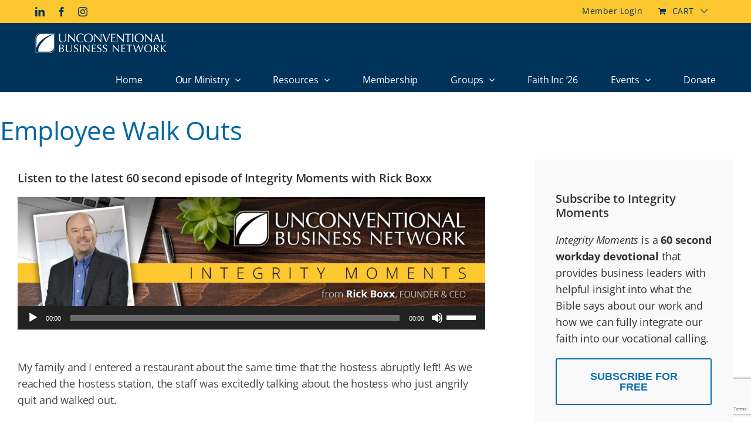

--- FILE ---
content_type: text/html; charset=utf-8
request_url: https://www.google.com/recaptcha/api2/anchor?ar=1&k=6Lcb4wcaAAAAAAcDgkiPt7ULmkon3O6yxQ9_6U1t&co=aHR0cHM6Ly91bmNvbnZlbnRpb25hbGJ1c2luZXNzLm9yZzo0NDM.&hl=en&v=PoyoqOPhxBO7pBk68S4YbpHZ&size=invisible&anchor-ms=20000&execute-ms=30000&cb=7xsdapuaada2
body_size: 48945
content:
<!DOCTYPE HTML><html dir="ltr" lang="en"><head><meta http-equiv="Content-Type" content="text/html; charset=UTF-8">
<meta http-equiv="X-UA-Compatible" content="IE=edge">
<title>reCAPTCHA</title>
<style type="text/css">
/* cyrillic-ext */
@font-face {
  font-family: 'Roboto';
  font-style: normal;
  font-weight: 400;
  font-stretch: 100%;
  src: url(//fonts.gstatic.com/s/roboto/v48/KFO7CnqEu92Fr1ME7kSn66aGLdTylUAMa3GUBHMdazTgWw.woff2) format('woff2');
  unicode-range: U+0460-052F, U+1C80-1C8A, U+20B4, U+2DE0-2DFF, U+A640-A69F, U+FE2E-FE2F;
}
/* cyrillic */
@font-face {
  font-family: 'Roboto';
  font-style: normal;
  font-weight: 400;
  font-stretch: 100%;
  src: url(//fonts.gstatic.com/s/roboto/v48/KFO7CnqEu92Fr1ME7kSn66aGLdTylUAMa3iUBHMdazTgWw.woff2) format('woff2');
  unicode-range: U+0301, U+0400-045F, U+0490-0491, U+04B0-04B1, U+2116;
}
/* greek-ext */
@font-face {
  font-family: 'Roboto';
  font-style: normal;
  font-weight: 400;
  font-stretch: 100%;
  src: url(//fonts.gstatic.com/s/roboto/v48/KFO7CnqEu92Fr1ME7kSn66aGLdTylUAMa3CUBHMdazTgWw.woff2) format('woff2');
  unicode-range: U+1F00-1FFF;
}
/* greek */
@font-face {
  font-family: 'Roboto';
  font-style: normal;
  font-weight: 400;
  font-stretch: 100%;
  src: url(//fonts.gstatic.com/s/roboto/v48/KFO7CnqEu92Fr1ME7kSn66aGLdTylUAMa3-UBHMdazTgWw.woff2) format('woff2');
  unicode-range: U+0370-0377, U+037A-037F, U+0384-038A, U+038C, U+038E-03A1, U+03A3-03FF;
}
/* math */
@font-face {
  font-family: 'Roboto';
  font-style: normal;
  font-weight: 400;
  font-stretch: 100%;
  src: url(//fonts.gstatic.com/s/roboto/v48/KFO7CnqEu92Fr1ME7kSn66aGLdTylUAMawCUBHMdazTgWw.woff2) format('woff2');
  unicode-range: U+0302-0303, U+0305, U+0307-0308, U+0310, U+0312, U+0315, U+031A, U+0326-0327, U+032C, U+032F-0330, U+0332-0333, U+0338, U+033A, U+0346, U+034D, U+0391-03A1, U+03A3-03A9, U+03B1-03C9, U+03D1, U+03D5-03D6, U+03F0-03F1, U+03F4-03F5, U+2016-2017, U+2034-2038, U+203C, U+2040, U+2043, U+2047, U+2050, U+2057, U+205F, U+2070-2071, U+2074-208E, U+2090-209C, U+20D0-20DC, U+20E1, U+20E5-20EF, U+2100-2112, U+2114-2115, U+2117-2121, U+2123-214F, U+2190, U+2192, U+2194-21AE, U+21B0-21E5, U+21F1-21F2, U+21F4-2211, U+2213-2214, U+2216-22FF, U+2308-230B, U+2310, U+2319, U+231C-2321, U+2336-237A, U+237C, U+2395, U+239B-23B7, U+23D0, U+23DC-23E1, U+2474-2475, U+25AF, U+25B3, U+25B7, U+25BD, U+25C1, U+25CA, U+25CC, U+25FB, U+266D-266F, U+27C0-27FF, U+2900-2AFF, U+2B0E-2B11, U+2B30-2B4C, U+2BFE, U+3030, U+FF5B, U+FF5D, U+1D400-1D7FF, U+1EE00-1EEFF;
}
/* symbols */
@font-face {
  font-family: 'Roboto';
  font-style: normal;
  font-weight: 400;
  font-stretch: 100%;
  src: url(//fonts.gstatic.com/s/roboto/v48/KFO7CnqEu92Fr1ME7kSn66aGLdTylUAMaxKUBHMdazTgWw.woff2) format('woff2');
  unicode-range: U+0001-000C, U+000E-001F, U+007F-009F, U+20DD-20E0, U+20E2-20E4, U+2150-218F, U+2190, U+2192, U+2194-2199, U+21AF, U+21E6-21F0, U+21F3, U+2218-2219, U+2299, U+22C4-22C6, U+2300-243F, U+2440-244A, U+2460-24FF, U+25A0-27BF, U+2800-28FF, U+2921-2922, U+2981, U+29BF, U+29EB, U+2B00-2BFF, U+4DC0-4DFF, U+FFF9-FFFB, U+10140-1018E, U+10190-1019C, U+101A0, U+101D0-101FD, U+102E0-102FB, U+10E60-10E7E, U+1D2C0-1D2D3, U+1D2E0-1D37F, U+1F000-1F0FF, U+1F100-1F1AD, U+1F1E6-1F1FF, U+1F30D-1F30F, U+1F315, U+1F31C, U+1F31E, U+1F320-1F32C, U+1F336, U+1F378, U+1F37D, U+1F382, U+1F393-1F39F, U+1F3A7-1F3A8, U+1F3AC-1F3AF, U+1F3C2, U+1F3C4-1F3C6, U+1F3CA-1F3CE, U+1F3D4-1F3E0, U+1F3ED, U+1F3F1-1F3F3, U+1F3F5-1F3F7, U+1F408, U+1F415, U+1F41F, U+1F426, U+1F43F, U+1F441-1F442, U+1F444, U+1F446-1F449, U+1F44C-1F44E, U+1F453, U+1F46A, U+1F47D, U+1F4A3, U+1F4B0, U+1F4B3, U+1F4B9, U+1F4BB, U+1F4BF, U+1F4C8-1F4CB, U+1F4D6, U+1F4DA, U+1F4DF, U+1F4E3-1F4E6, U+1F4EA-1F4ED, U+1F4F7, U+1F4F9-1F4FB, U+1F4FD-1F4FE, U+1F503, U+1F507-1F50B, U+1F50D, U+1F512-1F513, U+1F53E-1F54A, U+1F54F-1F5FA, U+1F610, U+1F650-1F67F, U+1F687, U+1F68D, U+1F691, U+1F694, U+1F698, U+1F6AD, U+1F6B2, U+1F6B9-1F6BA, U+1F6BC, U+1F6C6-1F6CF, U+1F6D3-1F6D7, U+1F6E0-1F6EA, U+1F6F0-1F6F3, U+1F6F7-1F6FC, U+1F700-1F7FF, U+1F800-1F80B, U+1F810-1F847, U+1F850-1F859, U+1F860-1F887, U+1F890-1F8AD, U+1F8B0-1F8BB, U+1F8C0-1F8C1, U+1F900-1F90B, U+1F93B, U+1F946, U+1F984, U+1F996, U+1F9E9, U+1FA00-1FA6F, U+1FA70-1FA7C, U+1FA80-1FA89, U+1FA8F-1FAC6, U+1FACE-1FADC, U+1FADF-1FAE9, U+1FAF0-1FAF8, U+1FB00-1FBFF;
}
/* vietnamese */
@font-face {
  font-family: 'Roboto';
  font-style: normal;
  font-weight: 400;
  font-stretch: 100%;
  src: url(//fonts.gstatic.com/s/roboto/v48/KFO7CnqEu92Fr1ME7kSn66aGLdTylUAMa3OUBHMdazTgWw.woff2) format('woff2');
  unicode-range: U+0102-0103, U+0110-0111, U+0128-0129, U+0168-0169, U+01A0-01A1, U+01AF-01B0, U+0300-0301, U+0303-0304, U+0308-0309, U+0323, U+0329, U+1EA0-1EF9, U+20AB;
}
/* latin-ext */
@font-face {
  font-family: 'Roboto';
  font-style: normal;
  font-weight: 400;
  font-stretch: 100%;
  src: url(//fonts.gstatic.com/s/roboto/v48/KFO7CnqEu92Fr1ME7kSn66aGLdTylUAMa3KUBHMdazTgWw.woff2) format('woff2');
  unicode-range: U+0100-02BA, U+02BD-02C5, U+02C7-02CC, U+02CE-02D7, U+02DD-02FF, U+0304, U+0308, U+0329, U+1D00-1DBF, U+1E00-1E9F, U+1EF2-1EFF, U+2020, U+20A0-20AB, U+20AD-20C0, U+2113, U+2C60-2C7F, U+A720-A7FF;
}
/* latin */
@font-face {
  font-family: 'Roboto';
  font-style: normal;
  font-weight: 400;
  font-stretch: 100%;
  src: url(//fonts.gstatic.com/s/roboto/v48/KFO7CnqEu92Fr1ME7kSn66aGLdTylUAMa3yUBHMdazQ.woff2) format('woff2');
  unicode-range: U+0000-00FF, U+0131, U+0152-0153, U+02BB-02BC, U+02C6, U+02DA, U+02DC, U+0304, U+0308, U+0329, U+2000-206F, U+20AC, U+2122, U+2191, U+2193, U+2212, U+2215, U+FEFF, U+FFFD;
}
/* cyrillic-ext */
@font-face {
  font-family: 'Roboto';
  font-style: normal;
  font-weight: 500;
  font-stretch: 100%;
  src: url(//fonts.gstatic.com/s/roboto/v48/KFO7CnqEu92Fr1ME7kSn66aGLdTylUAMa3GUBHMdazTgWw.woff2) format('woff2');
  unicode-range: U+0460-052F, U+1C80-1C8A, U+20B4, U+2DE0-2DFF, U+A640-A69F, U+FE2E-FE2F;
}
/* cyrillic */
@font-face {
  font-family: 'Roboto';
  font-style: normal;
  font-weight: 500;
  font-stretch: 100%;
  src: url(//fonts.gstatic.com/s/roboto/v48/KFO7CnqEu92Fr1ME7kSn66aGLdTylUAMa3iUBHMdazTgWw.woff2) format('woff2');
  unicode-range: U+0301, U+0400-045F, U+0490-0491, U+04B0-04B1, U+2116;
}
/* greek-ext */
@font-face {
  font-family: 'Roboto';
  font-style: normal;
  font-weight: 500;
  font-stretch: 100%;
  src: url(//fonts.gstatic.com/s/roboto/v48/KFO7CnqEu92Fr1ME7kSn66aGLdTylUAMa3CUBHMdazTgWw.woff2) format('woff2');
  unicode-range: U+1F00-1FFF;
}
/* greek */
@font-face {
  font-family: 'Roboto';
  font-style: normal;
  font-weight: 500;
  font-stretch: 100%;
  src: url(//fonts.gstatic.com/s/roboto/v48/KFO7CnqEu92Fr1ME7kSn66aGLdTylUAMa3-UBHMdazTgWw.woff2) format('woff2');
  unicode-range: U+0370-0377, U+037A-037F, U+0384-038A, U+038C, U+038E-03A1, U+03A3-03FF;
}
/* math */
@font-face {
  font-family: 'Roboto';
  font-style: normal;
  font-weight: 500;
  font-stretch: 100%;
  src: url(//fonts.gstatic.com/s/roboto/v48/KFO7CnqEu92Fr1ME7kSn66aGLdTylUAMawCUBHMdazTgWw.woff2) format('woff2');
  unicode-range: U+0302-0303, U+0305, U+0307-0308, U+0310, U+0312, U+0315, U+031A, U+0326-0327, U+032C, U+032F-0330, U+0332-0333, U+0338, U+033A, U+0346, U+034D, U+0391-03A1, U+03A3-03A9, U+03B1-03C9, U+03D1, U+03D5-03D6, U+03F0-03F1, U+03F4-03F5, U+2016-2017, U+2034-2038, U+203C, U+2040, U+2043, U+2047, U+2050, U+2057, U+205F, U+2070-2071, U+2074-208E, U+2090-209C, U+20D0-20DC, U+20E1, U+20E5-20EF, U+2100-2112, U+2114-2115, U+2117-2121, U+2123-214F, U+2190, U+2192, U+2194-21AE, U+21B0-21E5, U+21F1-21F2, U+21F4-2211, U+2213-2214, U+2216-22FF, U+2308-230B, U+2310, U+2319, U+231C-2321, U+2336-237A, U+237C, U+2395, U+239B-23B7, U+23D0, U+23DC-23E1, U+2474-2475, U+25AF, U+25B3, U+25B7, U+25BD, U+25C1, U+25CA, U+25CC, U+25FB, U+266D-266F, U+27C0-27FF, U+2900-2AFF, U+2B0E-2B11, U+2B30-2B4C, U+2BFE, U+3030, U+FF5B, U+FF5D, U+1D400-1D7FF, U+1EE00-1EEFF;
}
/* symbols */
@font-face {
  font-family: 'Roboto';
  font-style: normal;
  font-weight: 500;
  font-stretch: 100%;
  src: url(//fonts.gstatic.com/s/roboto/v48/KFO7CnqEu92Fr1ME7kSn66aGLdTylUAMaxKUBHMdazTgWw.woff2) format('woff2');
  unicode-range: U+0001-000C, U+000E-001F, U+007F-009F, U+20DD-20E0, U+20E2-20E4, U+2150-218F, U+2190, U+2192, U+2194-2199, U+21AF, U+21E6-21F0, U+21F3, U+2218-2219, U+2299, U+22C4-22C6, U+2300-243F, U+2440-244A, U+2460-24FF, U+25A0-27BF, U+2800-28FF, U+2921-2922, U+2981, U+29BF, U+29EB, U+2B00-2BFF, U+4DC0-4DFF, U+FFF9-FFFB, U+10140-1018E, U+10190-1019C, U+101A0, U+101D0-101FD, U+102E0-102FB, U+10E60-10E7E, U+1D2C0-1D2D3, U+1D2E0-1D37F, U+1F000-1F0FF, U+1F100-1F1AD, U+1F1E6-1F1FF, U+1F30D-1F30F, U+1F315, U+1F31C, U+1F31E, U+1F320-1F32C, U+1F336, U+1F378, U+1F37D, U+1F382, U+1F393-1F39F, U+1F3A7-1F3A8, U+1F3AC-1F3AF, U+1F3C2, U+1F3C4-1F3C6, U+1F3CA-1F3CE, U+1F3D4-1F3E0, U+1F3ED, U+1F3F1-1F3F3, U+1F3F5-1F3F7, U+1F408, U+1F415, U+1F41F, U+1F426, U+1F43F, U+1F441-1F442, U+1F444, U+1F446-1F449, U+1F44C-1F44E, U+1F453, U+1F46A, U+1F47D, U+1F4A3, U+1F4B0, U+1F4B3, U+1F4B9, U+1F4BB, U+1F4BF, U+1F4C8-1F4CB, U+1F4D6, U+1F4DA, U+1F4DF, U+1F4E3-1F4E6, U+1F4EA-1F4ED, U+1F4F7, U+1F4F9-1F4FB, U+1F4FD-1F4FE, U+1F503, U+1F507-1F50B, U+1F50D, U+1F512-1F513, U+1F53E-1F54A, U+1F54F-1F5FA, U+1F610, U+1F650-1F67F, U+1F687, U+1F68D, U+1F691, U+1F694, U+1F698, U+1F6AD, U+1F6B2, U+1F6B9-1F6BA, U+1F6BC, U+1F6C6-1F6CF, U+1F6D3-1F6D7, U+1F6E0-1F6EA, U+1F6F0-1F6F3, U+1F6F7-1F6FC, U+1F700-1F7FF, U+1F800-1F80B, U+1F810-1F847, U+1F850-1F859, U+1F860-1F887, U+1F890-1F8AD, U+1F8B0-1F8BB, U+1F8C0-1F8C1, U+1F900-1F90B, U+1F93B, U+1F946, U+1F984, U+1F996, U+1F9E9, U+1FA00-1FA6F, U+1FA70-1FA7C, U+1FA80-1FA89, U+1FA8F-1FAC6, U+1FACE-1FADC, U+1FADF-1FAE9, U+1FAF0-1FAF8, U+1FB00-1FBFF;
}
/* vietnamese */
@font-face {
  font-family: 'Roboto';
  font-style: normal;
  font-weight: 500;
  font-stretch: 100%;
  src: url(//fonts.gstatic.com/s/roboto/v48/KFO7CnqEu92Fr1ME7kSn66aGLdTylUAMa3OUBHMdazTgWw.woff2) format('woff2');
  unicode-range: U+0102-0103, U+0110-0111, U+0128-0129, U+0168-0169, U+01A0-01A1, U+01AF-01B0, U+0300-0301, U+0303-0304, U+0308-0309, U+0323, U+0329, U+1EA0-1EF9, U+20AB;
}
/* latin-ext */
@font-face {
  font-family: 'Roboto';
  font-style: normal;
  font-weight: 500;
  font-stretch: 100%;
  src: url(//fonts.gstatic.com/s/roboto/v48/KFO7CnqEu92Fr1ME7kSn66aGLdTylUAMa3KUBHMdazTgWw.woff2) format('woff2');
  unicode-range: U+0100-02BA, U+02BD-02C5, U+02C7-02CC, U+02CE-02D7, U+02DD-02FF, U+0304, U+0308, U+0329, U+1D00-1DBF, U+1E00-1E9F, U+1EF2-1EFF, U+2020, U+20A0-20AB, U+20AD-20C0, U+2113, U+2C60-2C7F, U+A720-A7FF;
}
/* latin */
@font-face {
  font-family: 'Roboto';
  font-style: normal;
  font-weight: 500;
  font-stretch: 100%;
  src: url(//fonts.gstatic.com/s/roboto/v48/KFO7CnqEu92Fr1ME7kSn66aGLdTylUAMa3yUBHMdazQ.woff2) format('woff2');
  unicode-range: U+0000-00FF, U+0131, U+0152-0153, U+02BB-02BC, U+02C6, U+02DA, U+02DC, U+0304, U+0308, U+0329, U+2000-206F, U+20AC, U+2122, U+2191, U+2193, U+2212, U+2215, U+FEFF, U+FFFD;
}
/* cyrillic-ext */
@font-face {
  font-family: 'Roboto';
  font-style: normal;
  font-weight: 900;
  font-stretch: 100%;
  src: url(//fonts.gstatic.com/s/roboto/v48/KFO7CnqEu92Fr1ME7kSn66aGLdTylUAMa3GUBHMdazTgWw.woff2) format('woff2');
  unicode-range: U+0460-052F, U+1C80-1C8A, U+20B4, U+2DE0-2DFF, U+A640-A69F, U+FE2E-FE2F;
}
/* cyrillic */
@font-face {
  font-family: 'Roboto';
  font-style: normal;
  font-weight: 900;
  font-stretch: 100%;
  src: url(//fonts.gstatic.com/s/roboto/v48/KFO7CnqEu92Fr1ME7kSn66aGLdTylUAMa3iUBHMdazTgWw.woff2) format('woff2');
  unicode-range: U+0301, U+0400-045F, U+0490-0491, U+04B0-04B1, U+2116;
}
/* greek-ext */
@font-face {
  font-family: 'Roboto';
  font-style: normal;
  font-weight: 900;
  font-stretch: 100%;
  src: url(//fonts.gstatic.com/s/roboto/v48/KFO7CnqEu92Fr1ME7kSn66aGLdTylUAMa3CUBHMdazTgWw.woff2) format('woff2');
  unicode-range: U+1F00-1FFF;
}
/* greek */
@font-face {
  font-family: 'Roboto';
  font-style: normal;
  font-weight: 900;
  font-stretch: 100%;
  src: url(//fonts.gstatic.com/s/roboto/v48/KFO7CnqEu92Fr1ME7kSn66aGLdTylUAMa3-UBHMdazTgWw.woff2) format('woff2');
  unicode-range: U+0370-0377, U+037A-037F, U+0384-038A, U+038C, U+038E-03A1, U+03A3-03FF;
}
/* math */
@font-face {
  font-family: 'Roboto';
  font-style: normal;
  font-weight: 900;
  font-stretch: 100%;
  src: url(//fonts.gstatic.com/s/roboto/v48/KFO7CnqEu92Fr1ME7kSn66aGLdTylUAMawCUBHMdazTgWw.woff2) format('woff2');
  unicode-range: U+0302-0303, U+0305, U+0307-0308, U+0310, U+0312, U+0315, U+031A, U+0326-0327, U+032C, U+032F-0330, U+0332-0333, U+0338, U+033A, U+0346, U+034D, U+0391-03A1, U+03A3-03A9, U+03B1-03C9, U+03D1, U+03D5-03D6, U+03F0-03F1, U+03F4-03F5, U+2016-2017, U+2034-2038, U+203C, U+2040, U+2043, U+2047, U+2050, U+2057, U+205F, U+2070-2071, U+2074-208E, U+2090-209C, U+20D0-20DC, U+20E1, U+20E5-20EF, U+2100-2112, U+2114-2115, U+2117-2121, U+2123-214F, U+2190, U+2192, U+2194-21AE, U+21B0-21E5, U+21F1-21F2, U+21F4-2211, U+2213-2214, U+2216-22FF, U+2308-230B, U+2310, U+2319, U+231C-2321, U+2336-237A, U+237C, U+2395, U+239B-23B7, U+23D0, U+23DC-23E1, U+2474-2475, U+25AF, U+25B3, U+25B7, U+25BD, U+25C1, U+25CA, U+25CC, U+25FB, U+266D-266F, U+27C0-27FF, U+2900-2AFF, U+2B0E-2B11, U+2B30-2B4C, U+2BFE, U+3030, U+FF5B, U+FF5D, U+1D400-1D7FF, U+1EE00-1EEFF;
}
/* symbols */
@font-face {
  font-family: 'Roboto';
  font-style: normal;
  font-weight: 900;
  font-stretch: 100%;
  src: url(//fonts.gstatic.com/s/roboto/v48/KFO7CnqEu92Fr1ME7kSn66aGLdTylUAMaxKUBHMdazTgWw.woff2) format('woff2');
  unicode-range: U+0001-000C, U+000E-001F, U+007F-009F, U+20DD-20E0, U+20E2-20E4, U+2150-218F, U+2190, U+2192, U+2194-2199, U+21AF, U+21E6-21F0, U+21F3, U+2218-2219, U+2299, U+22C4-22C6, U+2300-243F, U+2440-244A, U+2460-24FF, U+25A0-27BF, U+2800-28FF, U+2921-2922, U+2981, U+29BF, U+29EB, U+2B00-2BFF, U+4DC0-4DFF, U+FFF9-FFFB, U+10140-1018E, U+10190-1019C, U+101A0, U+101D0-101FD, U+102E0-102FB, U+10E60-10E7E, U+1D2C0-1D2D3, U+1D2E0-1D37F, U+1F000-1F0FF, U+1F100-1F1AD, U+1F1E6-1F1FF, U+1F30D-1F30F, U+1F315, U+1F31C, U+1F31E, U+1F320-1F32C, U+1F336, U+1F378, U+1F37D, U+1F382, U+1F393-1F39F, U+1F3A7-1F3A8, U+1F3AC-1F3AF, U+1F3C2, U+1F3C4-1F3C6, U+1F3CA-1F3CE, U+1F3D4-1F3E0, U+1F3ED, U+1F3F1-1F3F3, U+1F3F5-1F3F7, U+1F408, U+1F415, U+1F41F, U+1F426, U+1F43F, U+1F441-1F442, U+1F444, U+1F446-1F449, U+1F44C-1F44E, U+1F453, U+1F46A, U+1F47D, U+1F4A3, U+1F4B0, U+1F4B3, U+1F4B9, U+1F4BB, U+1F4BF, U+1F4C8-1F4CB, U+1F4D6, U+1F4DA, U+1F4DF, U+1F4E3-1F4E6, U+1F4EA-1F4ED, U+1F4F7, U+1F4F9-1F4FB, U+1F4FD-1F4FE, U+1F503, U+1F507-1F50B, U+1F50D, U+1F512-1F513, U+1F53E-1F54A, U+1F54F-1F5FA, U+1F610, U+1F650-1F67F, U+1F687, U+1F68D, U+1F691, U+1F694, U+1F698, U+1F6AD, U+1F6B2, U+1F6B9-1F6BA, U+1F6BC, U+1F6C6-1F6CF, U+1F6D3-1F6D7, U+1F6E0-1F6EA, U+1F6F0-1F6F3, U+1F6F7-1F6FC, U+1F700-1F7FF, U+1F800-1F80B, U+1F810-1F847, U+1F850-1F859, U+1F860-1F887, U+1F890-1F8AD, U+1F8B0-1F8BB, U+1F8C0-1F8C1, U+1F900-1F90B, U+1F93B, U+1F946, U+1F984, U+1F996, U+1F9E9, U+1FA00-1FA6F, U+1FA70-1FA7C, U+1FA80-1FA89, U+1FA8F-1FAC6, U+1FACE-1FADC, U+1FADF-1FAE9, U+1FAF0-1FAF8, U+1FB00-1FBFF;
}
/* vietnamese */
@font-face {
  font-family: 'Roboto';
  font-style: normal;
  font-weight: 900;
  font-stretch: 100%;
  src: url(//fonts.gstatic.com/s/roboto/v48/KFO7CnqEu92Fr1ME7kSn66aGLdTylUAMa3OUBHMdazTgWw.woff2) format('woff2');
  unicode-range: U+0102-0103, U+0110-0111, U+0128-0129, U+0168-0169, U+01A0-01A1, U+01AF-01B0, U+0300-0301, U+0303-0304, U+0308-0309, U+0323, U+0329, U+1EA0-1EF9, U+20AB;
}
/* latin-ext */
@font-face {
  font-family: 'Roboto';
  font-style: normal;
  font-weight: 900;
  font-stretch: 100%;
  src: url(//fonts.gstatic.com/s/roboto/v48/KFO7CnqEu92Fr1ME7kSn66aGLdTylUAMa3KUBHMdazTgWw.woff2) format('woff2');
  unicode-range: U+0100-02BA, U+02BD-02C5, U+02C7-02CC, U+02CE-02D7, U+02DD-02FF, U+0304, U+0308, U+0329, U+1D00-1DBF, U+1E00-1E9F, U+1EF2-1EFF, U+2020, U+20A0-20AB, U+20AD-20C0, U+2113, U+2C60-2C7F, U+A720-A7FF;
}
/* latin */
@font-face {
  font-family: 'Roboto';
  font-style: normal;
  font-weight: 900;
  font-stretch: 100%;
  src: url(//fonts.gstatic.com/s/roboto/v48/KFO7CnqEu92Fr1ME7kSn66aGLdTylUAMa3yUBHMdazQ.woff2) format('woff2');
  unicode-range: U+0000-00FF, U+0131, U+0152-0153, U+02BB-02BC, U+02C6, U+02DA, U+02DC, U+0304, U+0308, U+0329, U+2000-206F, U+20AC, U+2122, U+2191, U+2193, U+2212, U+2215, U+FEFF, U+FFFD;
}

</style>
<link rel="stylesheet" type="text/css" href="https://www.gstatic.com/recaptcha/releases/PoyoqOPhxBO7pBk68S4YbpHZ/styles__ltr.css">
<script nonce="G2VFmlsrcqr09hWseSf4gQ" type="text/javascript">window['__recaptcha_api'] = 'https://www.google.com/recaptcha/api2/';</script>
<script type="text/javascript" src="https://www.gstatic.com/recaptcha/releases/PoyoqOPhxBO7pBk68S4YbpHZ/recaptcha__en.js" nonce="G2VFmlsrcqr09hWseSf4gQ">
      
    </script></head>
<body><div id="rc-anchor-alert" class="rc-anchor-alert"></div>
<input type="hidden" id="recaptcha-token" value="[base64]">
<script type="text/javascript" nonce="G2VFmlsrcqr09hWseSf4gQ">
      recaptcha.anchor.Main.init("[\x22ainput\x22,[\x22bgdata\x22,\x22\x22,\[base64]/[base64]/bmV3IFpbdF0obVswXSk6Sz09Mj9uZXcgWlt0XShtWzBdLG1bMV0pOks9PTM/bmV3IFpbdF0obVswXSxtWzFdLG1bMl0pOks9PTQ/[base64]/[base64]/[base64]/[base64]/[base64]/[base64]/[base64]/[base64]/[base64]/[base64]/[base64]/[base64]/[base64]/[base64]\\u003d\\u003d\x22,\[base64]\\u003d\\u003d\x22,\x22dMOfwoPDmcKiL8OKwqHDnsKhw7vCgAjDscORBndBUkbCqGJnwq5Fwqksw4fChWtOIcKWV8OrA8OQwqE0T8OYwrrCuMKnGyLDvcK/w40iNcKUcnJdwoBrK8OCRi03SlcWw4s/SwN+VcOHRMORV8OxwoXDrcOpw7ZCw6ope8Onwr16Rls2wofDmH0IBcO5SXgSwrLDnsKiw7xrw63CgMKycsO2w5DDuBzCrsONNMODw4/DoFzCuzPCkcObwr0/wo7DlHPClcOSTsOgF0zDlMOTJ8KAN8Ouw78ew6piw5Y8fmrCrFzCmibCt8OIEU9kMjnCuEkAwqkuaATCv8K1WBICOcK/w5Rzw7vCmVHDqMKJw451w4PDgMOQwpR8AcO/wpx+w6TDhcOgbELCow7DjsOgwrtMSgfCp8OzJQDDosOHUMKNbSdWeMKRwpzDrsK/EkPDiMOWwrE6WUvDo8ORMiXCiMKVSwjDjMKzwpBlwqfDilLDmQ5Pw6swLsOywrxPw71OMsOxdWIRYk4ATsOWbloBeMOXw4MTXALDsl/[base64]/DhsKJb3YuRsORIMO4w4HCpsKRUgByw57CmhHDi0rCmMO+wojDvDFbw6UaASTClVjDh8KSwqpHPjIoGQ3Dm1fCgT/[base64]/AiYcw6LCscKmTcK5LnLCvMODV2N+wroDScKNDsK6woIhw6E1KcONw6ldwoMxwofDpMO0LgsHHMO9RjfCvnHCvcOtwpROwoAHwo0/w7DDosOJw5HCmXjDswXDu8O0cMKdKy1mR0HDlA/Dl8KmOWdeRxpIL1/CgSt5R3kSw5fChsKTPsKeNQsJw6zDtHrDhwTCgMO0w7XCnzE6dsOkwpIzSMKdYjfCmF7ClMKBwrhzwpTDgmnCqsKkVFMPw4fDvMO4b8O1CsO+wpLDsF3CqWALa1zCrcOhwrrDo8KmIU7DicOrwqjCqVpQTFHCrsOvF8KuPWfDlMO+HMOBC1/DlMONCcKnfwPDv8KxL8OTw44Ew61WwonCk8OyF8Kww7s4w5plWlHCusO+bsKdwqDCucOywp1tw7HCj8O/[base64]/[base64]/CmnrCj8OpwrHDhFtOIkg8w6obwokgwo/CjXbDgcONwqjDkzVRMSMfw4wcDFRldmnDg8KIE8KoAhZrQQ7CkcKkAn7DssKdWXnDpcOCAcOXwowtwpQFUVHCjMKhwrrDusOkwr/DoMOYw4DCscOywqfCssOiZsOGSQ7DplHCuMOlb8OZwpgCfzhJOgvDtCMtXlvCoQsmw5MAa35FDMKowrvDmMOSwpvCiUrDhF7CrHVaQsOjRcKcwqx6B0vCh3tew4BZwqLCohV/wo3CsgLDqW0pSTrDhzPDsRNcw6ADSMKfEcKwD2vDrMOtwp/CtcK/wovDpMO6PMKYYMOywqhmwr7DpcKWwqAMwpbDlMK7MFnCkBEcwq/DnyLCoEXCssKGwoUgwqTDrWLCvBVmAMOKw4/CtMO7MCDCisO3wpUew7LCiBXCusO2WcObwpHDtMK5wrUhOMOKDsOrw5XDjxLCk8ORwrDCjV/DmRssccOKVsK6YcKTw644wrHDgCEbBsOIw6zCgG8MPsOiwq3Dr8OxCsKTw6fDmMOqw6BbT11twrlXJcKmw4LDkT8+wpnDgWPCizDDgMKzw40XYcKewo9sAzd9w6/DgVtFAko/[base64]/TGbCkcONA8KbN0QgVcKZMDJYw6g9woTCrMOXYU/[base64]/[base64]/Ci3Znw7rDt3rDvcO6Q18iLWkDw4PDll4Ww7JIIgQXdDh0woFxw6DCiTbDvj3CkXdRw6Y6wqBmw6oFQcKqcE/Cl0nCiMOuwrp3HkRMwo/DsxQNA8K1L8KeIMOdBmwUKcKsHzlswrwJw7wecMKmwrnCn8ODYsO8w6LCpnd1OkrCjHbDusK6VH/Cv8OCAzEiMsOowoBxZWTDgwbCnHzDjcOcB0PCpcKNw7t6VEYuHnDCpiDCi8KlU25vw4gPO3bCusOgw6oZw7lnd8KJw6lbwpTCkcONwpkYGVglTATDqMKJKz/CssKqw7vCnMKRw7EnAsOdLnRAKkbDi8KKwoMsbFfDo8OjwoJOZ0Bowo0SSUzDtTLDt1Axw4zCvWbChMK2RcKSw7E7w6M0dAYcaxNxw4vDsDNBwrjCsDjClHY5GinDhcOcbEDCi8OMY8OzwoYFwqbCnmpTwqccw7VDw4LCq8OaRXLCicKmw7fDhTTDmcOywo/Dj8KqVcKNw5LDggEfMcOkw5VdGEIpwqbDhSDDpQ8PDQTCqBXCvgx0LsOZSTk5wo8zw5Ncwp3CjTvDkg7CicOgfndCR8O7Rh3DiF4JYn1hwpjDtMOCFwwgecK+RsKYw74fw6jDssO2w6FUGAEhJnxdPsOmQcK9U8OpLT/DtwfDkUjCtQB1Bhd8wqp2GSfCtXkOdsKQwo0gQMKXw6BQwphBw5/Cq8KZwrLCkTvDkkvCujVxw4lPwrXDuMO1w6PChiBWwrPDvmbCg8Kqw5Ynw7bCg0TCvTppdzECIxXDnsKgwpJ3w7rDnhTDncKfwphewpPCicOPZMKVOsOiSTvCjCB8w5fCqMOxwq3DpsOtAMOZDDwXwpNuRk/Ds8OJw6xpwpnDiyrDpFfCrsKPJ8OGw58bw4pnWU7DtF7DixZBTD/CsFnDmsKQHnDDvUBnw6rCs8O2w7rCtkFkw6JDLHPChDd/w7rDksODOMOlPn8/PBrCiXrCscK6w7rDtcOvw47Dn8OBwqAnwrbCsMORARUSwpISwrfCk3/ClcO7w6J9G8Ogw5UvVsK/[base64]/[base64]/UFY0w4DCuMKMXGt8w5N4w4Rfw7rDqSDDgQvDi8KDdCbCpmvDicOSMMKkw5AmJsK0Rz/[base64]/[base64]/csK7HcK8RMKNayZ+YBTClRnCnMOoaXvCp8Kgw77CncOqw6DCmjDCsz0pw5bCnUIvWS7DuE8Mw67CoXrDhh4HXRfDiB1bGMK6w6cieFTCusKjN8O/wp3CqsK9wpbCrMOJwoIiwp5HwrHCiCskN0osL8OVwqQTw55rwqIFwpbCncOgJsKvI8OUcFx3UG87wptaKcKOA8OHXMO7w5Alw4Idw6jCsxFOT8O/w6HDpMK9woEZwpfDplTDisKCd8K+AQIxcXrCvsOrw5XDr8KkwpbCrDnChn0Swo5GVsK/wq/CuRTCg8K5U8KqZhbDpsOaXmV2wr3Ds8K2chfCpxQywo/[base64]/DjcKnw6jCpDXCucOsMCnDjEcsw78ew5jDiH7DksKZw5/DmsKOQh8XDcOfDSwKwpfCqMOTR3t0wr41wp/[base64]/CjFlePcKjP3QABsKsCsK8ShHCgyvDqMOTA2hfw6gewp0mAcKaw4/CqMKBRFHDkcOTw7Quw5oHwq8hUzjCu8OZwptAwqLDogrCoCHCmcOCJcKqaShsQxx7w6rDmhIxw5LCrMKEwq/DgQFgKWfCvsOzBcKvwrRmWXkba8KKMMOrLjdmXlTCo8Ohd3hOwohgwpsnBsKBw7zDlcOgMcOQw6gWDMOmwq/[base64]/CusKQw4UZwqXDmRrCgMO/EgLDs8KUc1VJwrLDp8Krw7lHwqDChhjCusO8w5kawoXCrcKqHcKjw7EGJUs1PS7Dm8KnHsORwrjCgE3CnsOXwrnCtsOkwobDoQ0MGBLCqgDCh3UjJARGwq0sC8KgGUh0w6TCpxDDok/[base64]/CqSnCmcK8wozDonYNwpQtecOnwrXDrMKLB8Odw6pVw4vCt1MLLS4DLm0peH/[base64]/Dvllnw5lnFsKXwo16LcObw7IoaMOFNcOmwr9Zwr5mXFfDjsK3R2jDnivClyXCpsOqB8OxwrZOwoHDhCNKPiE4w4FYwot6UMK2L2vDokd7QTLCr8Oowro9A8O/[base64]/Ch3kqwptnw4DCs8OwBCDCnwJ/[base64]/XAnDtsOTwqvCv8OeUcOsMk09wrhnUwXDnsObW2fCtcOSNcKGSkTCvsKGFhUPGsO6PmbCv8OBf8KRwr/CjSVQwojChXUkOsOUGcOiXFIbwrzDjhVSw7cdJiAyKUgDF8KCSV87w69Mw7HChCUTQy3CmwfCisK9WVoDw41ww7RZP8O0N1V/w5zCicKRw6Eww7DCilnDosKpDSk/[base64]/DmhPDgFpNZMK4w7PCsm44CcKVHmfDhsOvwqwrw7DCh3tOwqfCr8O8wqjDm8OxI8KGwqjDqE9WPcOpwrlJwoAuwoxiBUkVAWZfKMKowrHDhcKkNMOuwpXDpHZnw5/[base64]/C8OoIDNqCcOCw6PCtRw5wpPDvH0Xw6VYw6bCvSBCT8KvH8OQa8OUeMOPw6EPVMOEWxXCrMOMHsKdwooeVnXCi8Ogw5/DunrDp0xVLn1XGXELwpbDoF3DlwXDtcOkH0fDrQnDlj3ChR3DkMKJwrESw5kmfEA2w7PCmUkow5fDpcOAwqfDql0ywp3DpHw2fH1Qw6VPVMKmwqzCjlLDmkXDucOGw6gcwrNpWsO8w4bCqSI2wr9aJV8rwpxKFxc3SEcrwpZpUsK8E8KGCSk9UMK1Nj/CvH/CvgjDlcKxwrDClsKvwr49wr8+c8OVQsOyGhkgwppOwoVOLgrCssK/J0Fnw4nDrjrCuTTCrh7CqRLDm8Kaw6Rqw7AOwqBVMQjCmUfDhizDicOydyRERMO1X0c7a0TDmUZrEAnCiH4aIMOzwoIIHwcsTCzDksKzHG5SwrHDrRTDuMK9w6kfKmfDgcOaH1HDunw+dcKaCEoVw4bCkk/[base64]/Y8OvBAYjw75NY8OKQsKHcCEgwpUodS3Dq1cwLQl+w4DCrsK4wrl3wrPDlMO7BAnCqSTCh8KLFMOqw6bDmm/CicO9AcOMHMOzenJjw7g+SsKPK8KPMMKtw63DkCXDpsObw6oMJcOiFRrDuBJVwqs7cMOJCz1LVsOdwol3cl7DujTDiSTDtBfCtTYdwrEow5PCnRvCoD1Rwoxtw5XCrTbDsMO3SH/[base64]/DrcKiR8KGwppswobDhRAbwpzCrMKjfcO5HMKkwp/CsMKbA8OQwptrw53Dg8ORRw0ewpPCu29zw7lcPUhLwqvDkgXCn1zDr8O/fB/CsMOwXWlMcwICwq4KKDEadMOwX15/MEocCyplJ8O1M8O1A8KkM8K0wrIbRsORL8OLfULDp8OzLCDCvD/DrcO+d8ORUUUQb8KVbRLCrMO/fcK/[base64]/XDjDonTCrcO2Zx11w5PCpHjDsloMw6VtwqHCqMOawp1GccKmLMKAR8Otw6YuwprCkBAQOMKCHsKlw5vCtMKDwqPDgsKYU8KAw43CgcONw6LDrMKXw4MHwoVYYiRmZsKHwoDCmcK3OBNcNFxFw7EzBWbCucOZbMKHwoHCqMOxw4/DhMOMJcOXHyLDs8KjCMOpfn7DssONw5okwrXDosOzw7nDsjHCi2rDl8KkST/DgWHDiE5gwrPCl8ODw5kbwpPCuMK2EcKZwoPCm8KVwr9vKcKQw4LDiQHDtUbDswTDlx3DpcOcd8KywqzDucOswobDqMOkw5rDi0nCpcOBIsOQLULCksOqDcK/w4sAXGRXDsKjQsKqdAc+dkDDssKhwo7CosO8w5kuw5gZISvDnFrDg07DrcOQwr/[base64]/[base64]/QwnCvsKQw63DvVzDjH3Cv8KtwqHCh8Kyw5cKYMOVwqzCiljCk1bCslnCgXJmwptFw7DDjRnDozcUJMOdSsKcwqEZw75IHSDClhAkwqMKBMKDHC8bw68/wrEIwr9lwqzCn8OHw4HDi8OTwoYMw7kuw4zCksKRBx7CiMOyasOMwpNWFsOfCw1rwqJCw67Cg8KrCRJmw6oJw7PCgQtgw4hRNgF2DsKuVyLCtsOiwozDqk/DgDEwX0cgEsKdUsOaw6DDo2J6RELCusOHPsOudmxAJyNTw57CvUs9EVsgw67Dq8OHw5VzwpXDp3Y8RAlfw5nCpHY6wrPDkMKTw5oaw59zNyXDssOgTcOkw51+DsKAw49wRQ/Cv8KKd8OzfMKwZi3CkTDCiFvCvzjCocKOG8OhJcOxVgLCpgTDh1fDicOmwpPDs8KGw7IaCsOrwqsXazHDgG3DhUfCrlzCtgAsfAbCkMOAw5TCvsKjw4TChT5sRF/Dk1VlS8OjwqfClcO8w5/CuQvDlD45enJWN19tcH3DoGjDisOawrbCj8O7DsO2w6/CvsOCa33DgV/Cl3DDlsO1GMOqwqLDn8KRw7DDisKEBQhtwqVZwpvDn3dYwrfCosONw5Y5w7hvwobCpcKCXCjDkFDCu8Ozwp4rwqswW8KGwp/Cs3PDqsOUw5LDtMOWQSrDmMO6w77DhinCi8KVcjHDky1aw5TDvsOvwoQ4BcKmw73Cg2BOw4h6w73CucOCasOfFgbCjsOPfkzDsnkmwrDCrwVKwrtow4UwF27DmTRWw4xRwq8NwqBVwqJVw5dMNkvCsmzCm8K6w4jCscKbw7QGw4dHwqVAwoXCosOIAisVw5IywpgMwq/CjRnCqsOLf8KtFXDCpTZxKMOLdUB6c8Owwp3DvjHDlikTw6t0wozDvMKAwo40asKXw7d6w511BSMUw65HLCEZw5vDjiHCgsOHMsO3RMOnDU8uRBJFwrLClMOFwpZJccODw7UYw7cVw7XCosOiGgtULXjCu8OHw5rDi2DDqMOSH8O3UcKZA0PCrsOoeMOFBMOYXF/DtUktdw7Ds8O3H8KewrDCgcKkIsKVw5E0w6BBwqHDrwdvUizDpmrCvAVKE8KkWsKMTMOyNsKKM8K8wpcMw5nCkQrClsOSXMOhw6zCt3/CocOhw5YCVkoJw4sXwqvCnkfCgDXDmBAbYMOhJsKLw6NwA8K/w75NV2LCq2lkwpnDkTLClE9jU1LDqMO2DMOzG8OQw5s6w71ZYcO9EWEHw5/DgMOpwrDCnMKCLEAcLMOfWMKcwr/DmcOiNcKNBsOXw55wOcO2dMOAUMOINcOBQMO4wo3Cqxlvwpolc8K1al8pFcK+wq/DuSzCjStgw5bCj1nCksKhw7rDnyzCtsKWw5zDr8KsfcOCFCzDvMOXI8KrByFLWHRJcAvCtjhDw7/DomjDrHHDgMOgB8OzaXcCMGvDtcKnw70aKBDCr8OAwrTDqcKFw4cXM8Kxwr9DTMK8FsKCWcOow5DDpsKwIynChjxcTXcZwpcRTsOOXQRMa8OdwpTCtMOQwqReHcOcw4LDkjgnwprDvsOkw6XDu8O0wrh3w7/DiU/DrQ7CmcK1wpXCuMKiwrnClsOOwoLCt8K8Xn0XOcOSw7Rswq99embCj2XCtMKZwpbDncO6CsK3wrXCuMOzKWYqSykIXMKsTMObw4DDhGzCkkECwpLCi8KCwoDDizjDo2fDqzLCl1DCjE0Kw7g4woUMw61dwoPDkQgTw5R1w6TCoMOPc8OMw5QPLsKOw6/DhjnChmhfDXxZL8OYSWbCr8KHw7xZcy7DlMKeDMOWAA91wod/bW54GTZow7VBZDkbw4cfwoBcRsKfwo5yQcOqw6zCj2llWMK1wrnCtsOfEcK0SMOSTXrDmcKKwqsqw455wqNkQ8Oyw6Jnw4jCpMOCOcKmKRrCo8K9wpHCgcK9asOJC8O2w5YSwoA9aFkRwrPCmsOFwoLCsSrDmsOvw5BTw6vDkGzCqDZwI8OLwoTCkhl/L2fChEdqAMOuGsO5H8KGLwnCpzUJw7LCgcOWFhXDvHYrI8KzDsKnwoklY0XDvjV6wqfCoA56wpzCkyJCTcOiFcOYAiDChMOcwqTCtDnDp090DsOQw7/[base64]/DrxLDmgRffcOxw7DDhCY3wqLCqixLw49fZsK4Q8KjMMKcW8KFcMK0CzUvw7Usw7fCkFgrNmMGwqrCiMOqMB94w67Dh0ABw6prw7XCl3DCny/DtVvCm8OlesO4w7s5wrRPw746OcKpwrPCgFtYTMKHcX/CkBDDjMOkahzDrzscQEFoYcKoLwk1wp4kwqTDoy5Nw6bCoMK7w4jCnAkYCcKmwpnCjsOdwq1BwpAFCFANbjnCij7DuTTDllnCvMKFP8KbwpHDtyfCjnkCw5tvA8K1B2/CtMKCw4zClMKOIMOCYh9wwodTwoEgw6tuwqQPC8KuVAMlFzd4IsO+TUfDiMK+w7FDwqXDkj55w5oGw70LwoF2fXVnGGkoa8OMWw/CmFnDq8OHV1pBwqnCk8OVw7IYw7LDtEAaRRUxwrzCocOFCMKnFcKCw4s6fgvCuk7CqGlUw698OMKlwo3Cr8K5esOkGVTDi8KNZcODPMOCORDCqsKsw77CtwPCqjtdwqZrb8KpwoVDwrLCl8OISkPCp8Oew4IHKx0Aw4wlaApuw4RkcsKGwojDmsOwRV02Gl/DqcKBw4PDunXCsMOHTMOxJn7DucKvMk7CuiZQIG9AScKLwpfDs8KBwr7DmxNCcsKZNXDDinQkw5swwrDCksKMVylQHcOIPcOwKErCuw3DrsKrI3RZOAMfwrTCjWHDhXnCqzTDjMO+PcKrPcKGwo/CusOPESBYwqXCkMONSBJtw6fCnMOtwpfDqcKwfsK1UlJNw6QTwqEKwojDmMOZw5gOBm/Cl8Kuw7xeSA8owoMIdcK6airDnkVTf1duw7NKUsOPZcK3w4kJw5dxMMKIGAx5wqtwwqzDrMKqfkF8w5fCgMKFwr/DpcKUFVvDoGIfw63DiRUuTMO5NXkfbGPDri/Cl19Jw4c6H3I9wqxpSsOzCyBkw7jCoA/[base64]/CusOZwrY5EcOvT8O3w5hQwoJUwrHDuzRYw5B6wqVcZcOfA1YHw43CiMKwDBTDhMO9w5VGwqlTwocZK3DDljbDjX7DihgOHVgmXsKEd8KhwrErPUTDt8Kyw6DCpcK/EFPDrgrCiMOzIcOOMhfCnMO4w4ALwrsxwqrDmE9XwrfCjkzCjMKswqZJOxdkw5QXwpvDj8KLUhnDly/CmsKwd8Oef29WwrXDkCfCmgovaMO+wqR+ScO7PnRkwpw6UsOPUMKXV8O/JUIgwoICwqfDl8OnwrvDj8OOwqFcwqPDjcKQQsOfS8OiB1nCmEnDoG3CjnYJwobDocOaw5AdwpTCpcKbCMOswoprw4vCvMKJw5/DvMK8wrjDilTCsCrDv19qG8KYSMOwaRdMwpdtw5s8wo/DqMKHDz3Crgp4HMKKRzLCkkJTH8OawrTDncO/wrjCgsKAFl/Dv8Oiw4kWw5fDuWbDhgkuwoXDtnkfwqnCosO9B8KVwozCicOBLQ4PwoHDm0k8MMOHwqIMX8OMw6odWy1+JcOISMKtSnfDogJ0woVyw4rDusKRw7IKSMO/[base64]/McOMwrV0w7ZxLMOmwrJWwrvDkgB8PgsNXnNZw454Z8Kdw4lpw5TDo8O0w7URw5DDk0zCs8KqwpTDozvDkBcdw7QPJ37Do2hGw7HDtG/DnxLCu8OJwozDj8K3VMKbwqZuwqUya0tzaVt/w6Uew4nDlV/[base64]/w6HCtCNgwqPDqmHCjUfDg8K0a1fCiH1IPcO0wrJDw5QEXcOdM1BbUcOfbMObw6RZwodoZDNLbcOww6/CpsOHGsKzZBrCpcK7GsKywp3DnsO2w55Jw5PDhcOtw7l6DzNiwqDDncOiRUPDtcOkWMOzwpQCZcOBA2VWZynDpcK1D8KAwqDCu8OnTyzDkiPDmyrCrwZuHMOFL8Opw4/DmMO1wpIdwqxkRztoHMKaw44GC8O8CAvCicK0LUrDvDhEQ35Vdg/[base64]/[base64]/wqvCjQxMw4HCpCXCp8OXOlgaw5nCl8OXwo3ChXrClMOgH8OjZg4RCBhfTcOuwr7Dj0J5YhrDtsKMwoPDrcKkO8KIw7JBTRvCncO0WgI7wpjCssO9w6dVw7YEw43Cn8OZbF8GV8OIKcOww53ClMO8d8K2w4ECFcKTwrDDkAt/VcKdZ8OlIcOHMcKtCSLDt8OfQmR3JTlxwrdENBpCO8KYwp9pQCR4w5E+w4XCrS/Dkm9zw5h9dRLDssOswqQxFMOtwrkswrLCsU3ClhpFDnvCo8K1DMOCO2/Di13Dtx4Rw7HCmVM2KcKawqp9cjbDlMOQwrrDjMKKw4DCksO2EcOwAsK+TMOnMsKRwpFCasOxfQwaw6zDlTDDucOOYMOOw7YhJMO0QcO+w6pRw7Inw5rDncKYRzrDuT7DjBgEwq/CilPCncO/[base64]/[base64]/w7jDgMO/SsKlPMOxw6zCihlsw47CjMKlJ8K5LQ7Dg0MOwq/Ds8KDwrnCiMK7wrpsUcKnw6gIY8KnC0BBwqfDs293cl8gO2TDp0nDpUBTfjrDr8Obw7pqQMKyJwJ6w7ZrQcK/wop7w53Dmi4Ye8OUwoZ5TsOmwq8GRTxYw4gPw51Dwp3DvcKdw6LDr1l/w4wnw6rDiBA0TcO1woV/[base64]/CocKSw7nDhXDCjsOWw5fDisKPwpIUTMK3aMKaIsO+wqrDp3FiwrFwwp7ChFYWE8KCZMKpfSnCvl4BGcKawqTCmsOqEC9YFUPCtl7Cs3nChm89NMO/XcOkWGjCsUvDpibDqCXDlsOrV8KBwofClcOGwoZFFj3Dl8OHLsO1wojCs8K3CMO7SiYLUE/DssO1LMOwHgkaw7N9w4HDhjczwpXCksKxwrIbw4sgTWcBABlRwpdswpXDs2A7RcKRw4nChS5NADvDhiBzK8KTc8O7WhfDrMOewrQ8JcKRIAVRw4kHw5LCmcO6BCPDp2PCmMKWFUolw5LCqMKbw7/[base64]/CiMORC8K6AgMpFMOQw63Clg/CulU8w6bDtsOswoPCisODw7bCr8Kpwo8Lw7PCssOGCcKMwojCjQlRwo4HbnTChMK6w7LDkcKIIMONbXbDlcKiTl/Dll7DpcK7w4JvFsKTwp7Dv3zCocKpU11DJMKcTMONwo3DvsO4wogww6rCp0wSw5rCscK/wq1oSMODDMKfMXbCr8OsUcKfwp81amQ3GcOSw75WwoAhAMKMc8KOw5fCsTPDv8KzLcOwS0nDj8OjOsK2HMOewpBbwp3Ct8KBQEk/[base64]/KhzDnsO8DcKQZREnbCsyP8O3BQvCt8Oxw7UPAn0ewrjCqVVIwpLDusOWUhUucxJ8w6ZAwo7CmcOtw6fCizzDtcOtLsOEw4vCij/DvTTDsQ5fYMKoSBLDscOtMMOnwpMIw6fChWnDiMKWwpFGw5JawozCuT1Ce8K0EXMHw61Dw4JAwqTCslMPbsKTw4JwwrzDncO1w7HCjCMDJXTDgcKwwol5wrLCkHQ+BcOcHsOZwoZFw5oNPCjDhcO8w7XDujJAwoLDgVoWwrbDi29/w7vDnFtPw4JtCh/DrhjDr8KMw5TCoMKBwrpPwofCiMKNSEPDoMKHb8Kbwo91wq5ww4jCkRkTwp8EwpHDky1Pw6jDuMO4wqVfGTPDiHsDw6rCpFzCg3bDqcKJBcKYccK8wrPCnsK+wpbCssKqJcKXwrHDmcKsw7Zlw5BGcxh/cTQtQMOBBz7Dj8KsIcO6w6dZUhV6w5UNL8OBPsKJYcOCw7AewrxcAMOEwrBjB8Kgw5MSw5FvX8K6W8OlCsK0En4vwqLCqHrDv8KHwrbDhcKKBMKAZFM/[base64]/CqsK+w7PDmWzCsAsMDRLDtEVGBztSPMObUsODw68uwrx9w5rDtiwHw6kcwqbDhQ/CkMKNwrbDq8OMOsOpw6Jmw7RjNRRRHsO/wpUBw4nDp8OOwobCiHbCrcOmESYeccKYLgRaZxY2ezTDnAArw5XCuWkIAsKgNcO7w4TCiU/Cnjc7wq8XYsOuTQJ3wqpiP0jDjcKlw6Bxwo9/VXTDqX4qKMKTw6VOKcO1DXzCkMKIwoHDhiTDvMKGwrt8w780BMOmacKxw7PDtMKwORfCg8OPwpHDlcOwaz3Cqw/CpA4Ew6Rlwo3CmcO/dBbDjzPCssObECjCiMOIw5NyBsOaw7t8w6sEHhIBVcKbGmLCoMOdw6pNw4vCiMKlw4lMLDrDm0/CmzN1wr8XwqUEOCIOw4Z2Vz7DmQEmw6DDmsKPdC9TwpJGw5QuwpbDmB7CnnzCpcOLw6vDhsKKACN9acKfwpnDhHHDuwBcBcO5E8Ozw7E3AsO5wrvCicKhwrTDnsOvCBF8TALDl3/CmcOOwr/CpSQKw4zCoMO6BlPCrsKQWcOOF8O4wonDrjXCmAliUnbChHU4wpfChyBDccKsC8KEcnnDg2/CqGQybMO1GcOuwr3Cu3oVw7bCmsKWw4dZBy3DiTFuMDDDtBsmwoDDnGLCgEPCsiUPwrUcwq/[base64]/CusOXEnLDocOVwqIbDMOFwqnCgDAnRcKxFAXCqzPCg8OJCRJEw6g5WXTDuhhVwprCrAXCs1NYw55Uwq/[base64]/E3bCtMO7w5XCrcOlw5QQw4TDtWpTP8ODZgTCgcOuTA5GwpBNw6Z6KMKTw4QMw755wpzChm3DtsKxZsKtwopywp5Iw43CmQ4rw43Dv1vClsOhw4Utbj9UwqvDrGYawo13esO9w5vClgp4w6jDhsKDFcKvByXDpAvCqnspwp1ywok9VcOVQzwpwqLCiMOawqfDhsOWwr/Ds8OFA8K9fcKrwpDCj8K9w4XDmcKTBsO5wptRwqMyZsObw5bCm8Oyw4vDk8OZw5rDtyc0wpzCkVtjDmzCjC/Cux8hw7XClMORY8OhwrrDhMK/woULRUTCjkDCjMKuwoLDvhY9wpNAbcOJw7XDocO2w6fCk8OUJcOnP8Onw4bCiMOlwpLDmC7Cph01w7/[base64]/DoMOTw6LDnsK3wqlnIFTDpMOdcMOSw4rChS9LTMKew4hJK3rCtcO9wpvDmSrDoMKMFibDkxDCi291UcOsPgfDrsO8w5kOwqjDqEIiSUQ8HMOXwrMQT8Kiw501en/CuMKIUEjDgcOEw6tbw7vDkcKzw5AJWnUxw4fCtGhXw4NFBDwXwp3CpcKWw7vDp8Owwr4zw4fDhw09wr7CgcOLMcOow6E/dsOFGz/Cpn/Cv8KCw6PCon9zTcOew7EzOGsXbXrCh8OkSWrDlcKxwqdHw48IUnjDjhYAwrTDtsKRwrTCrsKkw6dnbHocJEAlYR7ClcO3Wxxhw5LChCPCmGEhwpQ1wrw8w5fDtcOwwrwLwq/ClsKnwqLDhjvDknnDjAdMw61OM2vCpcOKw4fDscK6wp3Cq8KiLMKNKMKDw5DClUTDicKJw5lhw7nCo1cDwoDDosKGIGAYwo/CqjbDl1/CqMOmwr3Ch0sOw6V+wrfCm8OzYcKPMsO2eX9GPSEYdMKBwrcew7QcPk4sRcOJLn8VJBzDoglLVMOpChoLLsKTBW/Ct2HCgl0bw4Zuw5XCiMO6w7Jow6LDnh80ACVLwqnCosOYw7bCrm3DiQHDosKzwotrw7fDhwoQwoLDvyTDncO0woHDi0I4w4d3w6EgwrvDmgDDjDXCjXHDlMOUIzPCtcKJwrvDnWMywqp/[base64]/Dii1FCcOkw4tqwqBPw4MEXkrCksOWBkXCk8KPMsOPwrbDsDNAw67Co3tWwqduwpbCnyTDgMOCw5R/F8KTwqHDsMOUw5LClsKkwodYNRTDvz5ecsOwwrbCmsK5w6zDkcKMw7XCicKacsOXSFTCqsOhwqIfKXlzPcOXOXLCmcKFwofChMOuLMKuwrTDimnDlcKLwq/DmHB7w4TCpsKUPMOIFcKWWmZ7CcKqb2FMJj/[base64]/[base64]/CsG8Mw7/Cv8OfHRjDlj9Jwr9CJSobREfCisOGZyoMw4s0wp4mchxiZEsRw4HDr8Kdw6NHwog8HGwAesK5LRZvFsKmwp3CkMK8e8O2ZMKqwo7CucKrIMOKFsK9w6s7woc4wo3CoMKqwrlgwrpAwoPDg8OCMMOadMKpWDPDqcKyw683VETCrMONO3DDoCfCtW/CmXQrbSzDtFfDg0YOARdmFMOyNcOpwpFUfWnDuDV8N8OheB5sw7gCwrfCrcO7cMOlwq/DscKJw7FswrtcI8K0cmfDisOCT8OhwoTDgRTDlcOKwrwhH8OIGizClMOOI2NlJcOtw77CtCPDgsOCAlMMwoPDgkbCq8OLwoTDh8OXZS7Dq8KtwrDDplPCmURSwrvDi8KBwpwQw6sJworDscKrwpjDmXnDlsKDwrTDvHxgwpRRw743w5/Dr8K5XMKDw7M5IMOITcK0DwnCrMK/w7c+wr3CjGDDmjgFBQvCgCpWwofDtB8TUQXCpzLCgcOpTsK/woE0UUHDu8OtBDEXw7XCoMOrwoTCucK0YsO2wpRBMWbCmsOSdns/[base64]/Dk8OBD3oYw44tAgZfWMO8wprCuVFmaMOYw7LCrMK3wo7DlC/CicOIw7HDicKOfcOVwr3DnsOhLcOEwpPDisOhwpo+WMOvw7Y1w5jCiTgZwqBfw5wwwo1iGSXCuWBTw7UgM8OJYMO7IMOXw4poTsKacMKswpnDksOLX8OewrfCkThqVXzCjSrCmSbCi8OGw4MLwoJ1woQ5KMOvwoxHw7VMV27ChcOlwpvCi8K/[base64]/QcOaw4HCjB5Cw6o2w70OBBDDo8OAAE3Dg11lVcKNw4EZY0nCtlfDgMK2w5nDiAjCncKiw5hQwqnDiBIwN0IXJ3Z/w5Mxw4PCnx/CsybCr0giw5NqNUooGB/[base64]/DslEfwos+K0PDrWoLwqHDiQbCkXhnwrLDiWHDuAzDmcKNw6o9XsOFbsKzwonDsMK8aztYw7LDksKvdA0PK8OAaxzCszpVw4nCunxAZMKewoV0CRzDu1ZRwonDrsOBwp8wwpppwqbCoMO2w79IVFLDshc9w412w6/DsMKIZcKWw7nDlMKYPxU1w6wDBsKsKg/DoC5VIEnCr8KDUB7DqsK/w7nClwJRwrzCp8OxwoEYw5DCg8KNw5rCtcKLAsKRZGxsVsO1wrglHnfCssONwqrCtWHDhMO+w5PCjMKrSkwDXwPDuCPCvsKjQD7CkwTClA7DnMOXwqlFwp52wrrCmcOrw4PDncO/XlnCq8KGw60BXxk7woB7IcO/FcOWPsK4w5B4wonDtcO7wqZdccKswovDtwMZw4jDvcOeRMOpwqIXXsKIYsKCG8OIK8O7w5zDrXbDisKZMMKXdTDCmCbChXMFwoklw4DDnVTCiCnCssK3dcOYczPDh8K9OsKydMO1LTrCssOawpTDmwhsLcO+GsKiw6/DlGbDqMKiwpvCgsK9G8KSw5bCqMKxw6nDtixVBcKFdcO4BisQRMOCYx7DjgTDp8KvUMKxbMKewp7CjsKFIgrCmMKVw6jCkyNmw4jCt1ITZsOZBQJQwp3DrC3DgsKvw53CisK/w68ABsOtwr7Cv8KGTcO5w6Uewo3DnsKYwqbCncKoVDU2wrhGXl/DjHjCnE/Coj/DmEDDmMKablEIw57CgnzDn1ABMAzDlcOAKsO6wr3CmsKhO8OJw5/[base64]/CqQc0wojCqsK0TsKvw6Fcw49Se8OgXHEqwpbCggDDpMKEw70oVkQSdl7ComfCujUJwo7DgALCgMOVQUTCosKPUGPDkMOaD0MWw47DuMOWwp3DrsO6JnMKS8KAw51pOk5ZwqoiPMOKVMK/w79EIMKsMz0eVMO/[base64]/czUnLWxBEl7Cpj7DuMKdKn/CsMOpS8KNS8Obw688w5Ysw5PCmGNrDcOXwo8WC8OYw7TCgsKPNcOve0vCqMKqeVXCg8OqKcKJwpXDslvDjcONw57DoxnCmxbCu33DkRsRw6sywokyd8OvwpsYBVFZwpLCkA/[base64]/[base64]/DjXRawqfCnR0lSFldfsOSwpprwpJ0w7MBLkfClAUhwo8eOlrCthvClT3DgMOJwofChSxUXMO/wobDk8KKXkYaDldVwq8sQsOewo/[base64]/CvMKdwqLCoWfCvm5mWEcVUsK3AsK5Q8OFSsKUwolMw7ZNw6QmYMOHwol/[base64]/CkcObwoIyRGk/Hz5KwrE0RMKNWklgFng/FMOON8KbwrgESQnDoHM+w6UhwpJTw4/CrnTCmcOCY0cYKsOlEgtTOxXCoUU8dsKZw6MYPsKrQ0HDlBNyLlLDhsKgw4HCncKKw4zDojXDjcKyAx7CgMOzw73CsMKxw5sbHgQ3w61AfsKYwpNgw6EjKsKbKAHDoMKxwozDtsOKwo7Dt1F/[base64]/Cp8OyL096w4PDkD4qdSjCisO8w4QDwr41EVdpfcOqw6vDjT7Cm8KfWMOJAsOFIMO1Ji3Dv8OuwrHCqg5+w7bCvMKBw4HDhiECwp3Ci8K4wrxvw41kw4bDskYBBXvClMOMZcOLw61Zw7rDvQ3CrHNEw7t1wp3Cnh3DmDZrLMOhAVLDssKWDSnDpgV4A8K/wpLDk8KQBMKrJkVPw7xPAMKYw5nCh8KMwqXCgsO/XRJnwoTCvyloE8Kqw4/[base64]/[base64]/Doh1ebGFlwrnDvmsCH37CtcK7LAvDv8Ofw5tSB2/[base64]/CgcOQwrMjZsOew4jCn8KHK1PClsK/w4/DggbCr8OKw4ErwowLM2DCusKNDcO+DQzCpcKZNFjCtMOmw4dsUClrw7MmFhRHfsOcw7x0w5/CvsKdw5l8XGDDnTwMw5MKw5ARwpIiw54XwpHCu8OHw54IJ8KhMz/DnsKRwpt1wovDpkLDhsOEw5d/Iixuw5fDm8Kdw7FgJgkBw5bCoXfCpMOzXsKIw4rDvV9Jwq9Ew6E7woPCksK9w4MIPQ\\u003d\\u003d\x22],null,[\x22conf\x22,null,\x226Lcb4wcaAAAAAAcDgkiPt7ULmkon3O6yxQ9_6U1t\x22,0,null,null,null,1,[21,125,63,73,95,87,41,43,42,83,102,105,109,121],[1017145,913],0,null,null,null,null,0,null,0,null,700,1,null,0,\[base64]/76lBhn6iwkZoQoZnOKMAhk\\u003d\x22,0,1,null,null,1,null,0,0,null,null,null,0],\x22https://unconventionalbusiness.org:443\x22,null,[3,1,1],null,null,null,1,3600,[\x22https://www.google.com/intl/en/policies/privacy/\x22,\x22https://www.google.com/intl/en/policies/terms/\x22],\x22MbaHTIsuwxgBXv8cWM728Rl51JaPwCwTPzYdq4BPPnE\\u003d\x22,1,0,null,1,1768882389212,0,0,[97,7,140,232,163],null,[58,50],\x22RC-Ip4VKyh8CbrC0g\x22,null,null,null,null,null,\x220dAFcWeA4-vEF2gIsmQaJ0ez9v-Ewotov0CLqv4t5DnwfPfm-mlcc84J0OlI2glssKqvh2uzB_IHl9RjYuyxIC2I_rRVR000nNGQ\x22,1768965188992]");
    </script></body></html>